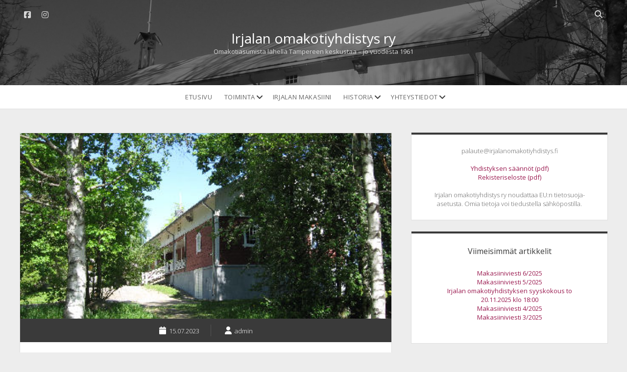

--- FILE ---
content_type: text/html; charset=UTF-8
request_url: https://irjalanomakotiyhdistys.fi/2023/07/makasiiniviesti-3-2023/
body_size: 36999
content:
<!DOCTYPE html>
<!--[if IE 8 ]>
<html class="ie8" lang="fi"> <![endif]-->
<!--[if (gt IE 9)|!(IE)]><!-->
<html lang="fi"> <!--<![endif]-->

<head>
	<title>Makasiiniviesti 3/2023 &#8211; Irjalan omakotiyhdistys ry</title>
<meta name='robots' content='max-image-preview:large' />
	<style>img:is([sizes="auto" i], [sizes^="auto," i]) { contain-intrinsic-size: 3000px 1500px }</style>
	<meta charset="UTF-8" />
<meta name="viewport" content="width=device-width, initial-scale=1" />
<meta name="template" content="Unlimited 1.48" />
<link rel='dns-prefetch' href='//fonts.googleapis.com' />
<link rel="alternate" type="application/rss+xml" title="Irjalan omakotiyhdistys ry &raquo; syöte" href="https://irjalanomakotiyhdistys.fi/feed/" />
<link rel="alternate" type="application/rss+xml" title="Irjalan omakotiyhdistys ry &raquo; kommenttien syöte" href="https://irjalanomakotiyhdistys.fi/comments/feed/" />
<script type="text/javascript">
/* <![CDATA[ */
window._wpemojiSettings = {"baseUrl":"https:\/\/s.w.org\/images\/core\/emoji\/16.0.1\/72x72\/","ext":".png","svgUrl":"https:\/\/s.w.org\/images\/core\/emoji\/16.0.1\/svg\/","svgExt":".svg","source":{"concatemoji":"https:\/\/irjalanomakotiyhdistys.fi\/wp-includes\/js\/wp-emoji-release.min.js?ver=6.8.3"}};
/*! This file is auto-generated */
!function(s,n){var o,i,e;function c(e){try{var t={supportTests:e,timestamp:(new Date).valueOf()};sessionStorage.setItem(o,JSON.stringify(t))}catch(e){}}function p(e,t,n){e.clearRect(0,0,e.canvas.width,e.canvas.height),e.fillText(t,0,0);var t=new Uint32Array(e.getImageData(0,0,e.canvas.width,e.canvas.height).data),a=(e.clearRect(0,0,e.canvas.width,e.canvas.height),e.fillText(n,0,0),new Uint32Array(e.getImageData(0,0,e.canvas.width,e.canvas.height).data));return t.every(function(e,t){return e===a[t]})}function u(e,t){e.clearRect(0,0,e.canvas.width,e.canvas.height),e.fillText(t,0,0);for(var n=e.getImageData(16,16,1,1),a=0;a<n.data.length;a++)if(0!==n.data[a])return!1;return!0}function f(e,t,n,a){switch(t){case"flag":return n(e,"\ud83c\udff3\ufe0f\u200d\u26a7\ufe0f","\ud83c\udff3\ufe0f\u200b\u26a7\ufe0f")?!1:!n(e,"\ud83c\udde8\ud83c\uddf6","\ud83c\udde8\u200b\ud83c\uddf6")&&!n(e,"\ud83c\udff4\udb40\udc67\udb40\udc62\udb40\udc65\udb40\udc6e\udb40\udc67\udb40\udc7f","\ud83c\udff4\u200b\udb40\udc67\u200b\udb40\udc62\u200b\udb40\udc65\u200b\udb40\udc6e\u200b\udb40\udc67\u200b\udb40\udc7f");case"emoji":return!a(e,"\ud83e\udedf")}return!1}function g(e,t,n,a){var r="undefined"!=typeof WorkerGlobalScope&&self instanceof WorkerGlobalScope?new OffscreenCanvas(300,150):s.createElement("canvas"),o=r.getContext("2d",{willReadFrequently:!0}),i=(o.textBaseline="top",o.font="600 32px Arial",{});return e.forEach(function(e){i[e]=t(o,e,n,a)}),i}function t(e){var t=s.createElement("script");t.src=e,t.defer=!0,s.head.appendChild(t)}"undefined"!=typeof Promise&&(o="wpEmojiSettingsSupports",i=["flag","emoji"],n.supports={everything:!0,everythingExceptFlag:!0},e=new Promise(function(e){s.addEventListener("DOMContentLoaded",e,{once:!0})}),new Promise(function(t){var n=function(){try{var e=JSON.parse(sessionStorage.getItem(o));if("object"==typeof e&&"number"==typeof e.timestamp&&(new Date).valueOf()<e.timestamp+604800&&"object"==typeof e.supportTests)return e.supportTests}catch(e){}return null}();if(!n){if("undefined"!=typeof Worker&&"undefined"!=typeof OffscreenCanvas&&"undefined"!=typeof URL&&URL.createObjectURL&&"undefined"!=typeof Blob)try{var e="postMessage("+g.toString()+"("+[JSON.stringify(i),f.toString(),p.toString(),u.toString()].join(",")+"));",a=new Blob([e],{type:"text/javascript"}),r=new Worker(URL.createObjectURL(a),{name:"wpTestEmojiSupports"});return void(r.onmessage=function(e){c(n=e.data),r.terminate(),t(n)})}catch(e){}c(n=g(i,f,p,u))}t(n)}).then(function(e){for(var t in e)n.supports[t]=e[t],n.supports.everything=n.supports.everything&&n.supports[t],"flag"!==t&&(n.supports.everythingExceptFlag=n.supports.everythingExceptFlag&&n.supports[t]);n.supports.everythingExceptFlag=n.supports.everythingExceptFlag&&!n.supports.flag,n.DOMReady=!1,n.readyCallback=function(){n.DOMReady=!0}}).then(function(){return e}).then(function(){var e;n.supports.everything||(n.readyCallback(),(e=n.source||{}).concatemoji?t(e.concatemoji):e.wpemoji&&e.twemoji&&(t(e.twemoji),t(e.wpemoji)))}))}((window,document),window._wpemojiSettings);
/* ]]> */
</script>
<style id='wp-emoji-styles-inline-css' type='text/css'>

	img.wp-smiley, img.emoji {
		display: inline !important;
		border: none !important;
		box-shadow: none !important;
		height: 1em !important;
		width: 1em !important;
		margin: 0 0.07em !important;
		vertical-align: -0.1em !important;
		background: none !important;
		padding: 0 !important;
	}
</style>
<link rel='stylesheet' id='wp-block-library-css' href='https://irjalanomakotiyhdistys.fi/wp-includes/css/dist/block-library/style.min.css?ver=6.8.3' type='text/css' media='all' />
<style id='classic-theme-styles-inline-css' type='text/css'>
/*! This file is auto-generated */
.wp-block-button__link{color:#fff;background-color:#32373c;border-radius:9999px;box-shadow:none;text-decoration:none;padding:calc(.667em + 2px) calc(1.333em + 2px);font-size:1.125em}.wp-block-file__button{background:#32373c;color:#fff;text-decoration:none}
</style>
<style id='global-styles-inline-css' type='text/css'>
:root{--wp--preset--aspect-ratio--square: 1;--wp--preset--aspect-ratio--4-3: 4/3;--wp--preset--aspect-ratio--3-4: 3/4;--wp--preset--aspect-ratio--3-2: 3/2;--wp--preset--aspect-ratio--2-3: 2/3;--wp--preset--aspect-ratio--16-9: 16/9;--wp--preset--aspect-ratio--9-16: 9/16;--wp--preset--color--black: #000000;--wp--preset--color--cyan-bluish-gray: #abb8c3;--wp--preset--color--white: #ffffff;--wp--preset--color--pale-pink: #f78da7;--wp--preset--color--vivid-red: #cf2e2e;--wp--preset--color--luminous-vivid-orange: #ff6900;--wp--preset--color--luminous-vivid-amber: #fcb900;--wp--preset--color--light-green-cyan: #7bdcb5;--wp--preset--color--vivid-green-cyan: #00d084;--wp--preset--color--pale-cyan-blue: #8ed1fc;--wp--preset--color--vivid-cyan-blue: #0693e3;--wp--preset--color--vivid-purple: #9b51e0;--wp--preset--gradient--vivid-cyan-blue-to-vivid-purple: linear-gradient(135deg,rgba(6,147,227,1) 0%,rgb(155,81,224) 100%);--wp--preset--gradient--light-green-cyan-to-vivid-green-cyan: linear-gradient(135deg,rgb(122,220,180) 0%,rgb(0,208,130) 100%);--wp--preset--gradient--luminous-vivid-amber-to-luminous-vivid-orange: linear-gradient(135deg,rgba(252,185,0,1) 0%,rgba(255,105,0,1) 100%);--wp--preset--gradient--luminous-vivid-orange-to-vivid-red: linear-gradient(135deg,rgba(255,105,0,1) 0%,rgb(207,46,46) 100%);--wp--preset--gradient--very-light-gray-to-cyan-bluish-gray: linear-gradient(135deg,rgb(238,238,238) 0%,rgb(169,184,195) 100%);--wp--preset--gradient--cool-to-warm-spectrum: linear-gradient(135deg,rgb(74,234,220) 0%,rgb(151,120,209) 20%,rgb(207,42,186) 40%,rgb(238,44,130) 60%,rgb(251,105,98) 80%,rgb(254,248,76) 100%);--wp--preset--gradient--blush-light-purple: linear-gradient(135deg,rgb(255,206,236) 0%,rgb(152,150,240) 100%);--wp--preset--gradient--blush-bordeaux: linear-gradient(135deg,rgb(254,205,165) 0%,rgb(254,45,45) 50%,rgb(107,0,62) 100%);--wp--preset--gradient--luminous-dusk: linear-gradient(135deg,rgb(255,203,112) 0%,rgb(199,81,192) 50%,rgb(65,88,208) 100%);--wp--preset--gradient--pale-ocean: linear-gradient(135deg,rgb(255,245,203) 0%,rgb(182,227,212) 50%,rgb(51,167,181) 100%);--wp--preset--gradient--electric-grass: linear-gradient(135deg,rgb(202,248,128) 0%,rgb(113,206,126) 100%);--wp--preset--gradient--midnight: linear-gradient(135deg,rgb(2,3,129) 0%,rgb(40,116,252) 100%);--wp--preset--font-size--small: 13px;--wp--preset--font-size--medium: 20px;--wp--preset--font-size--large: 21px;--wp--preset--font-size--x-large: 42px;--wp--preset--font-size--regular: 16px;--wp--preset--font-size--larger: 28px;--wp--preset--spacing--20: 0.44rem;--wp--preset--spacing--30: 0.67rem;--wp--preset--spacing--40: 1rem;--wp--preset--spacing--50: 1.5rem;--wp--preset--spacing--60: 2.25rem;--wp--preset--spacing--70: 3.38rem;--wp--preset--spacing--80: 5.06rem;--wp--preset--shadow--natural: 6px 6px 9px rgba(0, 0, 0, 0.2);--wp--preset--shadow--deep: 12px 12px 50px rgba(0, 0, 0, 0.4);--wp--preset--shadow--sharp: 6px 6px 0px rgba(0, 0, 0, 0.2);--wp--preset--shadow--outlined: 6px 6px 0px -3px rgba(255, 255, 255, 1), 6px 6px rgba(0, 0, 0, 1);--wp--preset--shadow--crisp: 6px 6px 0px rgba(0, 0, 0, 1);}:where(.is-layout-flex){gap: 0.5em;}:where(.is-layout-grid){gap: 0.5em;}body .is-layout-flex{display: flex;}.is-layout-flex{flex-wrap: wrap;align-items: center;}.is-layout-flex > :is(*, div){margin: 0;}body .is-layout-grid{display: grid;}.is-layout-grid > :is(*, div){margin: 0;}:where(.wp-block-columns.is-layout-flex){gap: 2em;}:where(.wp-block-columns.is-layout-grid){gap: 2em;}:where(.wp-block-post-template.is-layout-flex){gap: 1.25em;}:where(.wp-block-post-template.is-layout-grid){gap: 1.25em;}.has-black-color{color: var(--wp--preset--color--black) !important;}.has-cyan-bluish-gray-color{color: var(--wp--preset--color--cyan-bluish-gray) !important;}.has-white-color{color: var(--wp--preset--color--white) !important;}.has-pale-pink-color{color: var(--wp--preset--color--pale-pink) !important;}.has-vivid-red-color{color: var(--wp--preset--color--vivid-red) !important;}.has-luminous-vivid-orange-color{color: var(--wp--preset--color--luminous-vivid-orange) !important;}.has-luminous-vivid-amber-color{color: var(--wp--preset--color--luminous-vivid-amber) !important;}.has-light-green-cyan-color{color: var(--wp--preset--color--light-green-cyan) !important;}.has-vivid-green-cyan-color{color: var(--wp--preset--color--vivid-green-cyan) !important;}.has-pale-cyan-blue-color{color: var(--wp--preset--color--pale-cyan-blue) !important;}.has-vivid-cyan-blue-color{color: var(--wp--preset--color--vivid-cyan-blue) !important;}.has-vivid-purple-color{color: var(--wp--preset--color--vivid-purple) !important;}.has-black-background-color{background-color: var(--wp--preset--color--black) !important;}.has-cyan-bluish-gray-background-color{background-color: var(--wp--preset--color--cyan-bluish-gray) !important;}.has-white-background-color{background-color: var(--wp--preset--color--white) !important;}.has-pale-pink-background-color{background-color: var(--wp--preset--color--pale-pink) !important;}.has-vivid-red-background-color{background-color: var(--wp--preset--color--vivid-red) !important;}.has-luminous-vivid-orange-background-color{background-color: var(--wp--preset--color--luminous-vivid-orange) !important;}.has-luminous-vivid-amber-background-color{background-color: var(--wp--preset--color--luminous-vivid-amber) !important;}.has-light-green-cyan-background-color{background-color: var(--wp--preset--color--light-green-cyan) !important;}.has-vivid-green-cyan-background-color{background-color: var(--wp--preset--color--vivid-green-cyan) !important;}.has-pale-cyan-blue-background-color{background-color: var(--wp--preset--color--pale-cyan-blue) !important;}.has-vivid-cyan-blue-background-color{background-color: var(--wp--preset--color--vivid-cyan-blue) !important;}.has-vivid-purple-background-color{background-color: var(--wp--preset--color--vivid-purple) !important;}.has-black-border-color{border-color: var(--wp--preset--color--black) !important;}.has-cyan-bluish-gray-border-color{border-color: var(--wp--preset--color--cyan-bluish-gray) !important;}.has-white-border-color{border-color: var(--wp--preset--color--white) !important;}.has-pale-pink-border-color{border-color: var(--wp--preset--color--pale-pink) !important;}.has-vivid-red-border-color{border-color: var(--wp--preset--color--vivid-red) !important;}.has-luminous-vivid-orange-border-color{border-color: var(--wp--preset--color--luminous-vivid-orange) !important;}.has-luminous-vivid-amber-border-color{border-color: var(--wp--preset--color--luminous-vivid-amber) !important;}.has-light-green-cyan-border-color{border-color: var(--wp--preset--color--light-green-cyan) !important;}.has-vivid-green-cyan-border-color{border-color: var(--wp--preset--color--vivid-green-cyan) !important;}.has-pale-cyan-blue-border-color{border-color: var(--wp--preset--color--pale-cyan-blue) !important;}.has-vivid-cyan-blue-border-color{border-color: var(--wp--preset--color--vivid-cyan-blue) !important;}.has-vivid-purple-border-color{border-color: var(--wp--preset--color--vivid-purple) !important;}.has-vivid-cyan-blue-to-vivid-purple-gradient-background{background: var(--wp--preset--gradient--vivid-cyan-blue-to-vivid-purple) !important;}.has-light-green-cyan-to-vivid-green-cyan-gradient-background{background: var(--wp--preset--gradient--light-green-cyan-to-vivid-green-cyan) !important;}.has-luminous-vivid-amber-to-luminous-vivid-orange-gradient-background{background: var(--wp--preset--gradient--luminous-vivid-amber-to-luminous-vivid-orange) !important;}.has-luminous-vivid-orange-to-vivid-red-gradient-background{background: var(--wp--preset--gradient--luminous-vivid-orange-to-vivid-red) !important;}.has-very-light-gray-to-cyan-bluish-gray-gradient-background{background: var(--wp--preset--gradient--very-light-gray-to-cyan-bluish-gray) !important;}.has-cool-to-warm-spectrum-gradient-background{background: var(--wp--preset--gradient--cool-to-warm-spectrum) !important;}.has-blush-light-purple-gradient-background{background: var(--wp--preset--gradient--blush-light-purple) !important;}.has-blush-bordeaux-gradient-background{background: var(--wp--preset--gradient--blush-bordeaux) !important;}.has-luminous-dusk-gradient-background{background: var(--wp--preset--gradient--luminous-dusk) !important;}.has-pale-ocean-gradient-background{background: var(--wp--preset--gradient--pale-ocean) !important;}.has-electric-grass-gradient-background{background: var(--wp--preset--gradient--electric-grass) !important;}.has-midnight-gradient-background{background: var(--wp--preset--gradient--midnight) !important;}.has-small-font-size{font-size: var(--wp--preset--font-size--small) !important;}.has-medium-font-size{font-size: var(--wp--preset--font-size--medium) !important;}.has-large-font-size{font-size: var(--wp--preset--font-size--large) !important;}.has-x-large-font-size{font-size: var(--wp--preset--font-size--x-large) !important;}
:where(.wp-block-post-template.is-layout-flex){gap: 1.25em;}:where(.wp-block-post-template.is-layout-grid){gap: 1.25em;}
:where(.wp-block-columns.is-layout-flex){gap: 2em;}:where(.wp-block-columns.is-layout-grid){gap: 2em;}
:root :where(.wp-block-pullquote){font-size: 1.5em;line-height: 1.6;}
</style>
<link rel='stylesheet' id='ct-unlimited-google-fonts-css' href='//fonts.googleapis.com/css?family=Open+Sans%3A600%2C400%2C300%2C300i&#038;subset=latin%2Clatin-ext&#038;display=swap&#038;ver=6.8.3' type='text/css' media='all' />
<link rel='stylesheet' id='ct-unlimited-font-awesome-css' href='https://irjalanomakotiyhdistys.fi/wp-content/themes/unlimited/assets/font-awesome/css/all.min.css?ver=6.8.3' type='text/css' media='all' />
<link rel='stylesheet' id='style-css' href='https://irjalanomakotiyhdistys.fi/wp-content/themes/unlimited/style.css?ver=6.8.3' type='text/css' media='all' />
<style id='style-inline-css' type='text/css'>
a:link, a:visited, a:hover, a:active, a:focus {
	color: #9b1c51;
}

.comments-closed {
	display: none;
}

.design-credit span {
	display : none;
}

.site-header {
	background: linear-gradient(rgba(0,0,0,.5), rgba(0,0,0,.5)),
  url("http://www.irjalanomakotiyhdistys.fi/img/Makasiini_talvella_2004_mv.jpg");
	background-repeat: no-repeat;
	background-size: cover;
	background-position: center;
}

.featherlight:last-of-type {
    background: rgba(0,0,0,.8);
}
	
.post-meta .comments-meta {
	display: none;
}

.post-meta .author-meta {
	margin-right: 0;
	padding-right: 0;
}

.author-meta:after {
	width: 0;
}

.further-reading, .post-author, .post-categories {
	display: none;
}

</style>
<link rel='stylesheet' id='wp-featherlight-css' href='https://irjalanomakotiyhdistys.fi/wp-content/plugins/wp-featherlight/css/wp-featherlight.min.css?ver=1.3.4' type='text/css' media='all' />
<script type="text/javascript" src="https://irjalanomakotiyhdistys.fi/wp-includes/js/jquery/jquery.min.js?ver=3.7.1" id="jquery-core-js"></script>
<script type="text/javascript" src="https://irjalanomakotiyhdistys.fi/wp-includes/js/jquery/jquery-migrate.min.js?ver=3.4.1" id="jquery-migrate-js"></script>
<!--[if IE 8]>
<script type="text/javascript" src="https://irjalanomakotiyhdistys.fi/wp-content/themes/unlimited/js/build/html5shiv.min.js?ver=6.8.3" id="ct-unlimited-html5-shiv-js"></script>
<![endif]-->
<link rel="https://api.w.org/" href="https://irjalanomakotiyhdistys.fi/wp-json/" /><link rel="alternate" title="JSON" type="application/json" href="https://irjalanomakotiyhdistys.fi/wp-json/wp/v2/posts/701" /><link rel="EditURI" type="application/rsd+xml" title="RSD" href="https://irjalanomakotiyhdistys.fi/xmlrpc.php?rsd" />
<meta name="generator" content="WordPress 6.8.3" />
<link rel="canonical" href="https://irjalanomakotiyhdistys.fi/2023/07/makasiiniviesti-3-2023/" />
<link rel='shortlink' href='https://irjalanomakotiyhdistys.fi/?p=701' />
<link rel="alternate" title="oEmbed (JSON)" type="application/json+oembed" href="https://irjalanomakotiyhdistys.fi/wp-json/oembed/1.0/embed?url=https%3A%2F%2Firjalanomakotiyhdistys.fi%2F2023%2F07%2Fmakasiiniviesti-3-2023%2F" />
<link rel="alternate" title="oEmbed (XML)" type="text/xml+oembed" href="https://irjalanomakotiyhdistys.fi/wp-json/oembed/1.0/embed?url=https%3A%2F%2Firjalanomakotiyhdistys.fi%2F2023%2F07%2Fmakasiiniviesti-3-2023%2F&#038;format=xml" />
<!-- Global site tag (gtag.js) - Google Analytics -->
<script async src="https://www.googletagmanager.com/gtag/js?id=UA-113590366-1"></script>
<script>
  window.dataLayer = window.dataLayer || [];
  function gtag(){dataLayer.push(arguments);}
  gtag('js', new Date());

  gtag('config', 'UA-113590366-1');
</script>
	<script type="text/javascript">
		var ajaxurl = 'https://irjalanomakotiyhdistys.fi/wp-admin/admin-ajax.php';
	</script>
	<link rel="icon" href="https://irjalanomakotiyhdistys.fi/wp-content/uploads/2018/03/i_favicon.png" sizes="32x32" />
<link rel="icon" href="https://irjalanomakotiyhdistys.fi/wp-content/uploads/2018/03/i_favicon.png" sizes="192x192" />
<link rel="apple-touch-icon" href="https://irjalanomakotiyhdistys.fi/wp-content/uploads/2018/03/i_favicon.png" />
<meta name="msapplication-TileImage" content="https://irjalanomakotiyhdistys.fi/wp-content/uploads/2018/03/i_favicon.png" />
		<style type="text/css" id="wp-custom-css">
			a:link, a:visited, a:hover, a:active, a:focus {
	color: #9b1c51;
}

.comments-closed {
	display: none;
}

.design-credit span {
	display : none;
}

.site-header {
	background: linear-gradient(rgba(0,0,0,.5), rgba(0,0,0,.5)),
  url("http://www.irjalanomakotiyhdistys.fi/img/Makasiini_talvella_2004_mv.jpg");
	background-repeat: no-repeat;
	background-size: cover;
	background-position: center;
}

.featherlight:last-of-type {
    background: rgba(0,0,0,.8);
}
	
.post-meta .comments-meta {
	display: none;
}

.post-meta .author-meta {
	margin-right: 0;
	padding-right: 0;
}

.author-meta:after {
	width: 0;
}

.further-reading, .post-author, .post-categories {
	display: none;
}
		</style>
		</head>

<body id="unlimited" class="wp-singular post-template-default single single-post postid-701 single-format-standard wp-theme-unlimited wp-featherlight-captions full-post singular singular-post singular-post-701">
			<a class="skip-content" id="skip-content" href="#main">Skip to content</a>
	<div id="overflow-container" class="overflow-container">
				<header class="site-header" id="site-header" role="banner">
						<div id="header-inner" class="header-inner">
				<ul class='social-media-icons'>					<li>
						<a class="facebook" target="_blank"
						   href="https://www.facebook.com/groups/irjalanomakotiyhdistys/"
                                                      >
							<i class="fab fa-facebook-square" title="facebook"></i>
							<span class="screen-reader-text">facebook</span>
						</a>
					</li>
										<li>
						<a class="instagram" target="_blank"
						   href="https://www.instagram.com/irjalanomakotiyhdistys/"
                                                      >
							<i class="fab fa-instagram" title="instagram"></i>
							<span class="screen-reader-text">instagram</span>
						</a>
					</li>
					</ul>				<div class='search-form-container'>
	<button id="search-icon" class="search-icon">
		<span class="screen-reader-text">Open search bar</span>
		<i class="fas fa-search"></i>
	</button>
	<form role="search" method="get" class="search-form" action="https://irjalanomakotiyhdistys.fi/">
		<label class="screen-reader-text" for="header-search-field">Search</label>
		<input id="header-search-field" name="header-search-field" class="search-field" type="search"  placeholder="Search..." value=""
		       name="s" title="Search for:" tabindex="-1"/>
	</form>
</div>				<div id="title-container" class="title-container">
					<div id="site-title" class="site-title"><a href='https://irjalanomakotiyhdistys.fi'>Irjalan omakotiyhdistys ry</a></div>					<p class="site-description tagline">Omakotiasumista l&auml;hell&auml; Tampereen keskustaa &#8211; jo vuodesta 1961</p>
				</div>
			</div>
			<button id="toggle-navigation" class="toggle-navigation" aria-expanded="false">
				<span class="screen-reader-text">open menu</span>
				<i class="fas fa-bars" title="primary menu icon"></i>
			</button>
						<div id="menu-primary" class="menu-container menu-primary" role="navigation">
	<nav class="menu"><ul id="menu-primary-items" class="menu-primary-items"><li id="menu-item-168" class="menu-item menu-item-type-custom menu-item-object-custom menu-item-168"><a href="http://www.irjalanomakotiyhdistys.fi/">Etusivu</a></li>
<li id="menu-item-94" class="menu-item menu-item-type-post_type menu-item-object-page menu-item-has-children menu-item-94"><a href="https://irjalanomakotiyhdistys.fi/toiminta/">Toiminta</a><button class="toggle-dropdown" aria-expanded="false" name="toggle-dropdown"><span class="screen-reader-text">open dropdown menu</span><i class="fas fa-angle-down"></i></button>
<ul class="sub-menu">
	<li id="menu-item-171" class="menu-item menu-item-type-custom menu-item-object-custom menu-item-171"><a href="http://irjalanomakotiyhdistys.fi/arkisto/makasiiniviesti/">Makasiiniviestit</a></li>
	<li id="menu-item-169" class="menu-item menu-item-type-custom menu-item-object-custom menu-item-169"><a href="http://irjalanomakotiyhdistys.fi/arkisto/tapahtumat/">Tapahtumat</a></li>
	<li id="menu-item-170" class="menu-item menu-item-type-custom menu-item-object-custom menu-item-170"><a href="http://irjalanomakotiyhdistys.fi/arkisto/kokoukset/">Kokoukset</a></li>
	<li id="menu-item-149" class="menu-item menu-item-type-post_type menu-item-object-page menu-item-149"><a href="https://irjalanomakotiyhdistys.fi/toiminta/harrastukset/">Harrastukset</a></li>
	<li id="menu-item-79" class="menu-item menu-item-type-post_type menu-item-object-page menu-item-79"><a href="https://irjalanomakotiyhdistys.fi/toiminta/vuokrattavat-valineet/">Vuokrattavat välineet</a></li>
	<li id="menu-item-158" class="menu-item menu-item-type-post_type menu-item-object-page menu-item-158"><a href="https://irjalanomakotiyhdistys.fi/toiminta/jaseneksi/">Jäsenmaksu</a></li>
	<li id="menu-item-235" class="menu-item menu-item-type-post_type menu-item-object-page menu-item-235"><a href="https://irjalanomakotiyhdistys.fi/toiminta/jasenedut/">Jäsenedut</a></li>
</ul>
</li>
<li id="menu-item-78" class="menu-item menu-item-type-post_type menu-item-object-page menu-item-78"><a href="https://irjalanomakotiyhdistys.fi/irjalan-makasiini/">Irjalan makasiini</a></li>
<li id="menu-item-82" class="menu-item menu-item-type-post_type menu-item-object-page menu-item-has-children menu-item-82"><a href="https://irjalanomakotiyhdistys.fi/historia/">Historia</a><button class="toggle-dropdown" aria-expanded="false" name="toggle-dropdown"><span class="screen-reader-text">open dropdown menu</span><i class="fas fa-angle-down"></i></button>
<ul class="sub-menu">
	<li id="menu-item-83" class="menu-item menu-item-type-post_type menu-item-object-page menu-item-83"><a href="https://irjalanomakotiyhdistys.fi/historia/eraan-aravan-rakentaminen/">Erään aravan rakentaminen</a></li>
</ul>
</li>
<li id="menu-item-80" class="menu-item menu-item-type-post_type menu-item-object-page menu-item-has-children menu-item-80"><a href="https://irjalanomakotiyhdistys.fi/yhteystiedot/">Yhteystiedot</a><button class="toggle-dropdown" aria-expanded="false" name="toggle-dropdown"><span class="screen-reader-text">open dropdown menu</span><i class="fas fa-angle-down"></i></button>
<ul class="sub-menu">
	<li id="menu-item-242" class="menu-item menu-item-type-post_type menu-item-object-page menu-item-242"><a href="https://irjalanomakotiyhdistys.fi/yhteystiedot/paikallisia-toimijoita/">Paikallisia toimijoita</a></li>
</ul>
</li>
</ul></nav></div>					</header>
						<div class="max-width">
						<section id="main" class="main" role="main">
				
	<div id="loop-container" class="loop-container">
		<div class="post-701 post type-post status-publish format-standard has-post-thumbnail hentry category-makasiiniviesti entry">
		<article>
		<div class="featured-image"><img width="436" height="327" src="https://irjalanomakotiyhdistys.fi/wp-content/uploads/2018/01/makasiini_summer.jpg" class="attachment-full size-full wp-post-image" alt="" decoding="async" fetchpriority="high" srcset="https://irjalanomakotiyhdistys.fi/wp-content/uploads/2018/01/makasiini_summer.jpg 436w, https://irjalanomakotiyhdistys.fi/wp-content/uploads/2018/01/makasiini_summer-300x225.jpg 300w" sizes="(max-width: 436px) 100vw, 436px" /></div>		<div class="post-meta">
	<div class="date-meta">
		<a href="https://irjalanomakotiyhdistys.fi/2023/07/"
		   title="Posts from heinäkuu">
			<i class="fas fa-calendar" aria-hidden="true"></i>
			<span>15.07.2023</span>
		</a>
	</div>
	<div class="author-meta">
		<a href="https://irjalanomakotiyhdistys.fi/author/admin/"
		   title="Posts by admin">
			<i class="fas fa-user" aria-hidden="true"></i>
			<span>admin</span>
		</a>
	</div>
	<div class="comments-meta">
		<a href="https://irjalanomakotiyhdistys.fi/2023/07/makasiiniviesti-3-2023/#respond" title="Comments for this post">
			<i class="fas fa-comment" aria-hidden="true"></i>
			<span>
				Comments closed			</span>
		</a>
	</div>
</div>		<div class="post-padding-container">
			<div class='post-header'>
				<h1 class='post-title'>Makasiiniviesti 3/2023</h1>
				<p class="post-categories">Posted in <a href="https://irjalanomakotiyhdistys.fi/arkisto/makasiiniviesti/" title="View all posts in Makasiiniviesti">Makasiiniviesti</a></p>			</div>
						<div class="post-content">
								
<p><a href="https://irjalanomakotiyhdistys.fi/wp-content/uploads/2023/07/makasiiniviesti-3-2023.pdf">Makasiiniviesti 3/2023</a></p>



<p>Tiedot omakotiyhdistyksen kesäretkestä Mänttään 13.8. ja infoa biojätteen keräysvelvoitteesta.</p>
							</div>
						<nav class="further-reading">
	<div class="previous">
		<span>Previous Post</span>
		<a href="https://irjalanomakotiyhdistys.fi/2023/07/kesaretki-manttaan-serlachius-museoille-su-13-8-2023/">Kesäretki Mänttään Serlachius-museoille su 13.8.2023</a>
	</div>
	<div class="next">
		<span>Next Post</span>
		<a href="https://irjalanomakotiyhdistys.fi/2023/07/makasiiniviesti-4-2023/">Makasiiniviesti 4/2023</a>
	</div>
</nav>			<div class="post-author">
	<img alt='admin' src='https://secure.gravatar.com/avatar/e71e733e516c513460095a3150c0da4d519ee0603e8cc9483f01e80074b9489a?s=60&#038;d=mm&#038;r=g' srcset='https://secure.gravatar.com/avatar/e71e733e516c513460095a3150c0da4d519ee0603e8cc9483f01e80074b9489a?s=120&#038;d=mm&#038;r=g 2x' class='avatar avatar-60 photo' height='60' width='60' decoding='async'/>	<h2>
		admin	</h2>
		<p>
			</p>
	<a href="https://irjalanomakotiyhdistys.fi/author/admin/">View more posts</a>
</div>								</div>
	</article>
	</div>	</div>


</section><!-- .main -->

	<aside class="sidebar sidebar-primary" id="sidebar-primary" role="complementary">
		<h1 class="screen-reader-text">Sidebar</h1>
		<section id="block-4" class="widget widget_block">palaute@irjalanomakotiyhdistys.fi
<br/><br/>
<a href="http://irjalanomakotiyhdistys.fi/wp-content/uploads/2019/05/irjalan-omakotiyhdistys-ry-saannot-2019.pdf">Yhdistyksen säännöt (pdf)</a>
<br/>
<a href="http://irjalanomakotiyhdistys.fi/wp-content/uploads/2019/01/Rekisteriseloste.pdf">Rekisteriseloste (pdf)</a>
<br/>
<br/>
Irjalan omakotiyhdistys ry noudattaa EU:n tietosuoja-asetusta. Omia
tietoja voi tiedustella sähköpostilla.</section>
		<section id="recent-posts-2" class="widget widget_recent_entries">
		<h2 class="widget-title">Viimeisimmät artikkelit</h2>
		<ul>
											<li>
					<a href="https://irjalanomakotiyhdistys.fi/2025/11/makasiiniviesti-6-2025/">Makasiiniviesti 6/2025</a>
									</li>
											<li>
					<a href="https://irjalanomakotiyhdistys.fi/2025/10/makasiiniviesti-5-2025/">Makasiiniviesti 5/2025</a>
									</li>
											<li>
					<a href="https://irjalanomakotiyhdistys.fi/2025/10/irjalan-omakotiyhdistyksen-syyskokous-to-20-11-2025-klo-1800/">Irjalan omakotiyhdistyksen syyskokous to 20.11.2025 klo 18:00</a>
									</li>
											<li>
					<a href="https://irjalanomakotiyhdistys.fi/2025/09/makasiiniviesti-4-2025/">Makasiiniviesti 4/2025</a>
									</li>
											<li>
					<a href="https://irjalanomakotiyhdistys.fi/2025/04/makasiiniviesti-3-2025/">Makasiiniviesti 3/2025</a>
									</li>
					</ul>

		</section><section id="categories-4" class="widget widget_categories"><h2 class="widget-title">Kategoriat</h2>
			<ul>
					<li class="cat-item cat-item-9"><a href="https://irjalanomakotiyhdistys.fi/arkisto/kokoukset/">Kokoukset</a>
</li>
	<li class="cat-item cat-item-7"><a href="https://irjalanomakotiyhdistys.fi/arkisto/makasiiniviesti/">Makasiiniviesti</a>
</li>
	<li class="cat-item cat-item-11"><a href="https://irjalanomakotiyhdistys.fi/arkisto/muut/">Muut</a>
</li>
	<li class="cat-item cat-item-8"><a href="https://irjalanomakotiyhdistys.fi/arkisto/tapahtumat/">Tapahtumat</a>
</li>
	<li class="cat-item cat-item-1"><a href="https://irjalanomakotiyhdistys.fi/arkisto/uncategorized/">Uncategorized</a>
</li>
			</ul>

			</section><section id="archives-2" class="widget widget_archive"><h2 class="widget-title">Arkistot</h2>
			<ul>
					<li><a href='https://irjalanomakotiyhdistys.fi/2025/11/'>marraskuu 2025</a>&nbsp;(1)</li>
	<li><a href='https://irjalanomakotiyhdistys.fi/2025/10/'>lokakuu 2025</a>&nbsp;(2)</li>
	<li><a href='https://irjalanomakotiyhdistys.fi/2025/09/'>syyskuu 2025</a>&nbsp;(1)</li>
	<li><a href='https://irjalanomakotiyhdistys.fi/2025/04/'>huhtikuu 2025</a>&nbsp;(1)</li>
	<li><a href='https://irjalanomakotiyhdistys.fi/2025/03/'>maaliskuu 2025</a>&nbsp;(1)</li>
	<li><a href='https://irjalanomakotiyhdistys.fi/2025/02/'>helmikuu 2025</a>&nbsp;(1)</li>
	<li><a href='https://irjalanomakotiyhdistys.fi/2024/11/'>marraskuu 2024</a>&nbsp;(1)</li>
	<li><a href='https://irjalanomakotiyhdistys.fi/2024/10/'>lokakuu 2024</a>&nbsp;(1)</li>
	<li><a href='https://irjalanomakotiyhdistys.fi/2024/05/'>toukokuu 2024</a>&nbsp;(1)</li>
	<li><a href='https://irjalanomakotiyhdistys.fi/2024/04/'>huhtikuu 2024</a>&nbsp;(1)</li>
	<li><a href='https://irjalanomakotiyhdistys.fi/2024/02/'>helmikuu 2024</a>&nbsp;(1)</li>
	<li><a href='https://irjalanomakotiyhdistys.fi/2023/11/'>marraskuu 2023</a>&nbsp;(2)</li>
	<li><a href='https://irjalanomakotiyhdistys.fi/2023/10/'>lokakuu 2023</a>&nbsp;(1)</li>
	<li><a href='https://irjalanomakotiyhdistys.fi/2023/07/'>heinäkuu 2023</a>&nbsp;(3)</li>
	<li><a href='https://irjalanomakotiyhdistys.fi/2023/04/'>huhtikuu 2023</a>&nbsp;(1)</li>
	<li><a href='https://irjalanomakotiyhdistys.fi/2023/03/'>maaliskuu 2023</a>&nbsp;(1)</li>
	<li><a href='https://irjalanomakotiyhdistys.fi/2023/02/'>helmikuu 2023</a>&nbsp;(1)</li>
	<li><a href='https://irjalanomakotiyhdistys.fi/2022/11/'>marraskuu 2022</a>&nbsp;(2)</li>
	<li><a href='https://irjalanomakotiyhdistys.fi/2022/10/'>lokakuu 2022</a>&nbsp;(1)</li>
	<li><a href='https://irjalanomakotiyhdistys.fi/2022/07/'>heinäkuu 2022</a>&nbsp;(1)</li>
	<li><a href='https://irjalanomakotiyhdistys.fi/2022/05/'>toukokuu 2022</a>&nbsp;(2)</li>
	<li><a href='https://irjalanomakotiyhdistys.fi/2022/04/'>huhtikuu 2022</a>&nbsp;(1)</li>
	<li><a href='https://irjalanomakotiyhdistys.fi/2022/03/'>maaliskuu 2022</a>&nbsp;(2)</li>
	<li><a href='https://irjalanomakotiyhdistys.fi/2022/02/'>helmikuu 2022</a>&nbsp;(1)</li>
	<li><a href='https://irjalanomakotiyhdistys.fi/2021/12/'>joulukuu 2021</a>&nbsp;(1)</li>
	<li><a href='https://irjalanomakotiyhdistys.fi/2021/11/'>marraskuu 2021</a>&nbsp;(3)</li>
	<li><a href='https://irjalanomakotiyhdistys.fi/2021/06/'>kesäkuu 2021</a>&nbsp;(1)</li>
	<li><a href='https://irjalanomakotiyhdistys.fi/2021/05/'>toukokuu 2021</a>&nbsp;(1)</li>
	<li><a href='https://irjalanomakotiyhdistys.fi/2021/03/'>maaliskuu 2021</a>&nbsp;(2)</li>
	<li><a href='https://irjalanomakotiyhdistys.fi/2020/12/'>joulukuu 2020</a>&nbsp;(1)</li>
	<li><a href='https://irjalanomakotiyhdistys.fi/2020/11/'>marraskuu 2020</a>&nbsp;(2)</li>
	<li><a href='https://irjalanomakotiyhdistys.fi/2020/08/'>elokuu 2020</a>&nbsp;(1)</li>
	<li><a href='https://irjalanomakotiyhdistys.fi/2020/06/'>kesäkuu 2020</a>&nbsp;(1)</li>
	<li><a href='https://irjalanomakotiyhdistys.fi/2020/03/'>maaliskuu 2020</a>&nbsp;(2)</li>
	<li><a href='https://irjalanomakotiyhdistys.fi/2020/02/'>helmikuu 2020</a>&nbsp;(1)</li>
	<li><a href='https://irjalanomakotiyhdistys.fi/2019/12/'>joulukuu 2019</a>&nbsp;(1)</li>
	<li><a href='https://irjalanomakotiyhdistys.fi/2019/11/'>marraskuu 2019</a>&nbsp;(1)</li>
	<li><a href='https://irjalanomakotiyhdistys.fi/2019/10/'>lokakuu 2019</a>&nbsp;(2)</li>
	<li><a href='https://irjalanomakotiyhdistys.fi/2019/08/'>elokuu 2019</a>&nbsp;(1)</li>
	<li><a href='https://irjalanomakotiyhdistys.fi/2019/05/'>toukokuu 2019</a>&nbsp;(2)</li>
	<li><a href='https://irjalanomakotiyhdistys.fi/2019/04/'>huhtikuu 2019</a>&nbsp;(1)</li>
	<li><a href='https://irjalanomakotiyhdistys.fi/2019/03/'>maaliskuu 2019</a>&nbsp;(1)</li>
	<li><a href='https://irjalanomakotiyhdistys.fi/2019/02/'>helmikuu 2019</a>&nbsp;(3)</li>
	<li><a href='https://irjalanomakotiyhdistys.fi/2019/01/'>tammikuu 2019</a>&nbsp;(1)</li>
	<li><a href='https://irjalanomakotiyhdistys.fi/2018/10/'>lokakuu 2018</a>&nbsp;(2)</li>
	<li><a href='https://irjalanomakotiyhdistys.fi/2018/08/'>elokuu 2018</a>&nbsp;(4)</li>
	<li><a href='https://irjalanomakotiyhdistys.fi/2018/06/'>kesäkuu 2018</a>&nbsp;(1)</li>
	<li><a href='https://irjalanomakotiyhdistys.fi/2018/05/'>toukokuu 2018</a>&nbsp;(1)</li>
	<li><a href='https://irjalanomakotiyhdistys.fi/2018/04/'>huhtikuu 2018</a>&nbsp;(1)</li>
	<li><a href='https://irjalanomakotiyhdistys.fi/2018/03/'>maaliskuu 2018</a>&nbsp;(2)</li>
	<li><a href='https://irjalanomakotiyhdistys.fi/2018/02/'>helmikuu 2018</a>&nbsp;(2)</li>
			</ul>

			</section>	</aside>

</div><!-- .max-width -->
<footer id="site-footer" class="site-footer" role="contentinfo">
		<div class="footer-content">
		<div class="site-title">
			<a href="https://irjalanomakotiyhdistys.fi">Irjalan omakotiyhdistys ry</a>
		</div>
		<p class="site-description">Omakotiasumista l&auml;hell&auml; Tampereen keskustaa &#8211; jo vuodesta 1961</p>
	</div>
		<div class="design-credit">
        <span>
            <a target="_blank" href="https://www.competethemes.com/unlimited/" rel="nofollow">Unlimited WordPress Theme</a> by Compete Themes        </span>
	</div>
	</footer>
</div><!-- .overflow-container -->

<script type="speculationrules">
{"prefetch":[{"source":"document","where":{"and":[{"href_matches":"\/*"},{"not":{"href_matches":["\/wp-*.php","\/wp-admin\/*","\/wp-content\/uploads\/*","\/wp-content\/*","\/wp-content\/plugins\/*","\/wp-content\/themes\/unlimited\/*","\/*\\?(.+)"]}},{"not":{"selector_matches":"a[rel~=\"nofollow\"]"}},{"not":{"selector_matches":".no-prefetch, .no-prefetch a"}}]},"eagerness":"conservative"}]}
</script>
<script type="text/javascript" id="ct-unlimited-js-js-extra">
/* <![CDATA[ */
var ct_unlimited_objectL10n = {"openMenu":"open menu","closeMenu":"close menu","openChildMenu":"open dropdown menu","closeChildMenu":"close dropdown menu","openSearchBar":"Open search bar","closeSearchBar":"Close search bar"};
/* ]]> */
</script>
<script type="text/javascript" src="https://irjalanomakotiyhdistys.fi/wp-content/themes/unlimited/js/build/production.min.js?ver=6.8.3" id="ct-unlimited-js-js"></script>
<!--[if IE 8]>
<script type="text/javascript" src="https://irjalanomakotiyhdistys.fi/wp-content/themes/unlimited/js/build/respond.min.js?ver=6.8.3" id="ct-unlimited-respond-js"></script>
<![endif]-->
<script type="text/javascript" src="https://irjalanomakotiyhdistys.fi/wp-content/plugins/wp-featherlight/js/wpFeatherlight.pkgd.min.js?ver=1.3.4" id="wp-featherlight-js"></script>

</body>

</html>